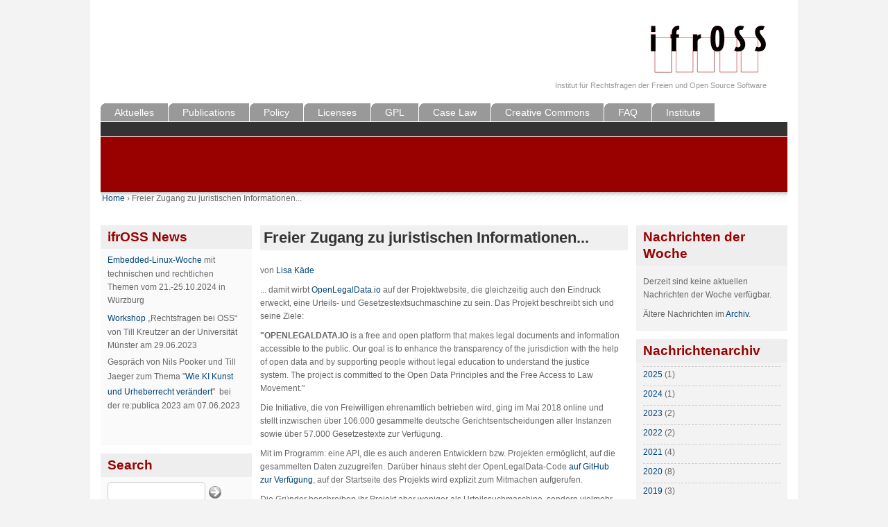

--- FILE ---
content_type: text/html; charset=utf-8
request_url: https://ifross.org/?q=en/artikel/freier-zugang-juristischen-informationen
body_size: 7065
content:
<!DOCTYPE html PUBLIC "-//W3C//DTD XHTML 1.0 Strict//EN"
  "http://www.w3.org/TR/xhtml1/DTD/xhtml1-strict.dtd">
<html xmlns="http://www.w3.org/1999/xhtml" xml:lang="en" lang="en" dir="ltr">

<head>
  <meta http-equiv="Content-Type" content="text/html; charset=utf-8" />
<meta name="Generator" content="Drupal 7 (http://drupal.org)" />
<link rel="canonical" href="/?q=en/artikel/freier-zugang-juristischen-informationen" />
<link rel="shortlink" href="/?q=en/node/1659" />
<link rel="shortcut icon" href="https://ifross.org/sites/default/files/fourseasons_favicon.ico" type="image/vnd.microsoft.icon" />
  <title>Freier Zugang zu juristischen Informationen...  | ifrOSS</title>
  <link type="text/css" rel="stylesheet" href="https://ifross.org/sites/default/files/css/css_xE-rWrJf-fncB6ztZfd2huxqgxu4WO-qwma6Xer30m4.css" media="all" />
<link type="text/css" rel="stylesheet" href="https://ifross.org/sites/default/files/css/css_8GlB6V_4zPRpso3MJD59SgSfCtINgn4VUsKUj1HQNR0.css" media="all" />
<link type="text/css" rel="stylesheet" href="https://ifross.org/sites/default/files/css/css_pojgcmI6acRWkKe00POsTzOm5NCcU5zxkti51ksPY84.css" media="all" />
<link type="text/css" rel="stylesheet" href="https://ifross.org/sites/default/files/css/css_BQLkwT3NDr5C0y6gjX7ThY4uru1r3iwvpbGGgTize0Y.css" media="all" />
  <script type="text/javascript" src="https://ifross.org/sites/default/files/js/js_VecHkdFFzHmI10lNWW0NMmhQ47_3u8gBu9iBjil2vAY.js"></script>
<script type="text/javascript" src="https://ifross.org/sites/default/files/js/js_onbE0n0cQY6KTDQtHO_E27UBymFC-RuqypZZ6Zxez-o.js"></script>
<script type="text/javascript" src="https://ifross.org/sites/default/files/js/js_R9UbiVw2xuTUI0GZoaqMDOdX0lrZtgX-ono8RVOUEVc.js"></script>
<script type="text/javascript" src="https://ifross.org/sites/default/files/js/js_38FcxMOlOgwdxQJsDK5TzSszoE7YKDazvYGWe8c-S78.js"></script>
<script type="text/javascript">
<!--//--><![CDATA[//><!--
jQuery.extend(Drupal.settings, {"basePath":"\/","pathPrefix":"en\/","setHasJsCookie":0,"ajaxPageState":{"theme":"fourseasons","theme_token":"iOr7UAPVqZwGYnvMka8FwUen-uf_h61Z1NuQvzUyXBw","js":{"misc\/jquery.js":1,"misc\/jquery-extend-3.4.0.js":1,"misc\/jquery-html-prefilter-3.5.0-backport.js":1,"misc\/jquery.once.js":1,"misc\/drupal.js":1,"misc\/form-single-submit.js":1,"sites\/all\/modules\/admin_menu\/admin_devel\/admin_devel.js":1,"sites\/all\/themes\/fourseasons\/scripts\/fourseasons.js":1},"css":{"modules\/system\/system.base.css":1,"modules\/system\/system.menus.css":1,"modules\/system\/system.messages.css":1,"modules\/system\/system.theme.css":1,"modules\/book\/book.css":1,"modules\/comment\/comment.css":1,"modules\/field\/theme\/field.css":1,"modules\/node\/node.css":1,"modules\/search\/search.css":1,"modules\/user\/user.css":1,"sites\/all\/modules\/calendar\/css\/calendar_multiday.css":1,"modules\/forum\/forum.css":1,"sites\/all\/modules\/views\/css\/views.css":1,"sites\/all\/modules\/ckeditor\/css\/ckeditor.css":1,"sites\/all\/modules\/ctools\/css\/ctools.css":1,"sites\/all\/modules\/print\/print_ui\/css\/print_ui.theme.css":1,"modules\/locale\/locale.css":1,"sites\/all\/themes\/fourseasons\/css\/style.css":1}},"fourseasons":{"base_color":"333333"},"urlIsAjaxTrusted":{"\/?q=en\/artikel\/freier-zugang-juristischen-informationen":true,"\/?q=en\/artikel\/freier-zugang-juristischen-informationen\u0026destination=node\/1659":true}});
//--><!]]>
</script>
</head>
<body class="html not-front not-logged-in two-sidebars page-node page-node- page-node-1659 node-type-story i18n-en">

    <div id="page">

	<div id="header">
		<div id="header-image">
					</div>
	
    	<div id="logo-title">
			              <a href="/?q=en" title="Home" rel="home" id="logo"><img src="https://ifross.org/sites/default/files/fourseasons_logo.png" alt="Home" /></a>
                
            <div id="name-and-slogan">
				          
                                      <div id="site-slogan">Institut für Rechtsfragen der Freien und Open Source Software</div>
                                
			</div> <!-- /name-and-slogan -->
		</div> <!-- /logo-title -->

		        
                
        
        	<div id="primary" class="clearfix"><ul id="main-menu" class="links inline clearfix"><li class="menu-1882 first"><a href="/?q=en/frontpage" title="">Aktuelles</a></li>
<li class="menu-3166"><a href="/?q=en/publications">Publications</a></li>
<li class="menu-3167"><a href="/?q=en/policy">Policy</a></li>
<li class="menu-3168"><a href="/?q=en/license-center">Licenses</a></li>
<li class="menu-3169"><a href="/?q=en/gnu-general-public-license-gpl">GPL</a></li>
<li class="menu-3450"><a href="/?q=en/v-judgements" title="">Case Law</a></li>
<li class="menu-3170"><a href="/?q=en/open-content-and-open-access" title="">Creative Commons</a></li>
<li class="menu-3174"><a href="/?q=en/faq-frequently-asked-questions">FAQ</a></li>
<li class="menu-3171 last"><a href="/?q=en/about-ifross-objectives-work-history" title="">Institute</a></li>
</ul></div>
        
    </div> <!-- /header -->
    
    <!-- <div id="navigation" class="menu  "> -->
		
        	<div id="secondary" class="clearfix"></div>
        
    <!-- </div> --><!-- /navigation -->   
<div id="ifross_block"></div>
<div id="breadcrumb"><h2 class="element-invisible">You are here</h2><div class="breadcrumb"><a href="/?q=en">Home</a> › Freier Zugang zu juristischen Informationen... </div></div>	
<div id="container" class="clearfix">
	
		      		<div id="sidebar-first" class="column sidebar">
		          <div class="region region-sidebar-first">
    <div id="block-block-1" class="block block-block">

    <h2>ifrOSS News</h2>
  
  <div class="content">
    <ul>
<li>
		<a href="https://wwuindico.uni-muenster.de/event/2116/"><span><a href="https://www.linux4embedded.de/">Embedded-Linux-Woche</a> mit technischen und rechtlichen Themen vom 21.-25.10.2024 in Würzburg</span></a></li>
<li>
		<a href="https://wwuindico.uni-muenster.de/event/2116/">Workshop</a> „Rechtsfragen bei OSS“ von Till Kreutzer an der Universität Münster am 29.06.2023</li>
<li>
		Gespräch von Nils Pooker und Till Jaeger zum Thema "<a href="https://re-publica.com/de/session/wie-ki-kunst-und-urheberrecht-veraendert">Wie KI Kunst und Urheberrecht verändert</a>"  bei der re:publica 2023 am 07.06.2023</li>
</ul>
<p>	 </p>
  </div>
</div>
<div id="block-search-form" class="block block-search">

    <h2>Search</h2>
  
  <div class="content">
    <form action="/?q=en/artikel/freier-zugang-juristischen-informationen"  accept-charset="UTF-8" method="post" id="search-block-form" action="/?q=en/artikel/freier-zugang-juristischen-informationen">
<div><div class="container-inline">
    <div class="form-item form-type-textfield form-item-search-block-form">
  <label class="element-invisible" for="edit-search-block-form--2">Search </label>
 <input title="Enter the terms you wish to search for." type="text" id="edit-search-block-form--2" name="search_block_form" value="" size="15" maxlength="128" class="form-text" />
</div>
<div class="form-actions form-wrapper" id="edit-actions"><input type="submit" id="edit-submit" name="op" value="Search" class="form-submit" /></div><input type="hidden" name="form_build_id" value="form-e3Ivy3Q1hSBS8QWC5JW-Hb87IQCvx3TxmC6FO8gznIk" />
<input type="hidden" name="form_id" value="search_block_form" />
</div>

</div></form>
  </div>
</div>
<div id="block-user-login" class="block block-user">

    <h2>Anmeldung</h2>
  
  <div class="content">
    <form action="/?q=en/artikel/freier-zugang-juristischen-informationen&amp;destination=node/1659"  accept-charset="UTF-8" method="post" id="user-login-form" action="/?q=en/artikel/freier-zugang-juristischen-informationen&amp;destination=node/1659">
<div><div class="form-item form-type-textfield form-item-name">
  <label for="edit-name">Username <span class="form-required" title="This field is required.">*</span></label>
 <input type="text" id="edit-name" name="name" value="" size="15" maxlength="60" class="form-text required" />
</div>
<div class="form-item form-type-password form-item-pass">
  <label for="edit-pass">Password <span class="form-required" title="This field is required.">*</span></label>
 <input type="password" id="edit-pass" name="pass" size="15" maxlength="128" class="form-text required" />
</div>
<div class="item-list"><ul><li class="first last"><a href="/?q=en/user/password" title="Request new password via e-mail.">Request new password</a></li>
</ul></div><input type="hidden" name="form_build_id" value="form-oFd8YdI3f3aHT_OFFerteh1JClDJEgrHD9GmE30bHDQ" />
<input type="hidden" name="form_id" value="user_login_block" />
<div class="form-actions form-wrapper" id="edit-actions--2"><input type="submit" id="edit-submit--2" name="op" value="Log in" class="form-submit" /></div>
</div></form>
  </div>
</div>
<div id="block-locale-language" class="block block-locale">

    <h2>Languages</h2>
  
  <div class="content">
    <ul class="language-switcher-locale-url"><li class="en first active"><a href="/?q=en/artikel/freier-zugang-juristischen-informationen" class="language-link active" xml:lang="en">English</a></li>
<li class="de last"><a href="/?q=artikel/freier-zugang-juristischen-informationen" class="language-link" xml:lang="de">Deutsch</a></li>
</ul>  </div>
</div>
  </div>
      		</div> <!-- /.section, /#sidebar-first -->
    		
    
        <div id="main" class="column">
            <div id="main-squeeze">
                                   <!-- <div id="breadcrumb"><?php// print $breadcrumb; ?></div>-->
                                
                                
                                
                <div id="content">
                                        
                                        
                                            <h1 class="title" id="page-title">Freier Zugang zu juristischen Informationen... </h1>
                                        
                                        
                                        
                                        
                                        
                                        
                    <div id="content-content" class="clearfix">
                      <div class="region region-content">
    <div id="block-system-main" class="block block-system">

    
  <div class="content">
    <div id="node-1659" class="node">



  <div class="meta">
  
    </div>

  <div class="content">
    <div class="field field-name-body field-type-text-with-summary field-label-hidden"><div class="field-items"><div class="field-item even"><p>von <a href="mailto:lisa.kaede@ifross.org">Lisa Käde</a></p>
<p>	... damit wirbt <a href="https://openlegaldata.io" target="_blank">OpenLegalData.io</a> auf der Projektwebsite, die gleichzeitig auch den Eindruck erweckt, eine Urteils- und Gesetzestextsuchmaschine zu sein. Das Projekt beschreibt sich und seine Ziele:</p>
<p>		<strong>"OPENLEGALDATA.IO</strong> is a free and open platform that makes legal documents and information accessible to the public. Our goal is to enhance the transparency of the jurisdiction with the help of open data and by supporting people without legal education to understand the justice system. The project is committed to the Open Data Principles and the Free Access to Law Movement."</p>
<p>	Die Initiative, die von Freiwilligen ehrenamtlich betrieben wird, ging im Mai 2018 online und stellt inzwischen über 106.000 gesammelte deutsche Gerichtsentscheidungen aller Instanzen sowie über 57.000 Gesetzestexte zur Verfügung.</p>
<p>	Mit im Programm: eine API, die es auch anderen Entwicklern bzw. Projekten ermöglicht, auf die gesammelten Daten zuzugreifen. Darüber hinaus steht der OpenLegalData-Code <a href="https://github.com/openlegaldata/oldp" target="_blank">auf GitHub zur Verfügung</a>, auf der Startseite des Projekts wird explizit zum Mitmachen aufgerufen.</p>
<p>	Die Gründer beschreiben ihr Projekt aber weniger als Urteilssuchmaschine, sondern vielmehr als Datenplattform und politische Initiative, mit dem Ziel, die deutsche Rechtsprechung bzw. die daraus resultierenden Informationen transparenter und nicht nur für das juristische Fachpublikum zugänglich zu machen. Damit heben sie sich auch deutlich von der zeitlich früher entstandenen Plattform OpenJur ab, die zwar deutlich mehr Urteile vorhält, aber vor allem Juristen Informationen bereitstellt.</p>
<p>	Ziel von Open Legal Data ist es deshalb aktuell nicht, möglichst viele Urteile zusammenzustellen. Die bisher gesammelten Urteile und Gesetze sollen vielmehr als Grundlage für statistische Aufbereitungen dienen. Die Initiative will insbesondere aufzeigen, was für Auswertungen möglich sind, was der Nutzen einer solchen Plattform sein kann, und weshalb es wichtig und vorteilhaft ist, möglichst viele Urteile zu veröffentlichen (vgl. dazu auch ReThinkingLaw 3/2019, S. 17 - 29).</p>
<p>	Darüber hinaus wird die Datenbank über eine API auch anderen Start-Ups und Initiativen für die Realisierung eigener Projekte zur Verfügung gestellt (wie zuletzt etwa beim Hacking.Law-Hackathon im Februar 2019 in Berlin). Auch deshalb haben sich die Entwickler für eine Open Source-Lizenzierung entschieden: Der Source Code der Plattform ist unter der MIT-Lizenz veröffentlicht, die Datenbank steht unter der Open Database License (ODbL) v1.0, alle weiteren Inhalte sind nach Creative Commons 3.0 Attribution lizenziert.</p>
<p>	Als politische Initiative kritisiert OpenLegalData die uneinheitliche Veröffentlichungspraxis von Gerichtsurteilen in Deutschland, setzt sich für die Veröffentlichung derselben ein und <a href="https://openlegaldata.io/events/2019/03/02/demoday.html" target="_blank">plädiert für einen Gesetzesvorschlag für eine Veröffentlichungspflicht von Urteilen</a> (zum Thema der Veröffentlichungspraxis vgl. auch das <a href="https://openlegaldata.io/interviews/2019/04/03/interviewbreyer.html" target="_blank">Interview mit Bürgerrechtler Patrick Breyer</a>, vlg. außerdem die <a href="https://openlegaldata.io/statements/2018/08/29/Stellungnahme-zur-Entscheidung-des-5.-Strafsenates.html" target="_blank">Stellungnahme </a>von OpenLegalData zu BGH 5 AR (Vs) 112/17 ). In einem <a href="https://www.youtube.com/watch?v=5KHcXCmqfiE" target="_blank">Lightning Talk</a> (Januar 2019) berichtet Saskia Ostendorff, Mitgründerin der Initiative, dass z.B. im Jahr 2017 nur 1,4 % der Urteile der in Deutschland erledigten Verfahren veröffentlicht wurden, wobei das noch nicht bedeute, dass diese dann auch frei zugänglich sind – die Veröffentlichung erfolge in der Regel in kostenpflichtigen kommerziellen Datenbanken.</p>
<p>	Amtliche Werke – dazu zählen auch Gesetzestexte und Gerichtsurteile – genießen in Deutschland keinen urheberrechtlichen Schutz, vgl. § 5 I UrhG. Nicht vom Ausschluss in § 5 UrhG erfasst sind nicht-amtlich verfasste Leitsätze (wie sie etwa in juristischen Fachzeitschriften und –datenbanken zu finden sind). Einen Anspruch auf Zugang zu amtlichen Werken der Behörden des Bundes gewährt §§ 1, 6 IFG (Gesetz zur Regelung des Zugangs zu Informationen des Bundes) seit 2006, eine entsprechende Regelung auf Landesebene ist noch nicht flächendeckend erfolgt (vgl. für einen Überblick BeckOK Informations- und Medienrecht, Gersdorf/Paal-<em>Debus</em>, § 1 Rn 59 ff).</p>
<p>	Eine Veröffentlichungspflicht von Urteilen „<em>an deren Veröffentlichung die Öffentlichkeit ein Interesse hat oder haben kann“ </em>wird gemäß Ausführungen des Bundesverwaltungsgerichts von 1997 bisher abgeleitet aus „<em>dem Rechtsstaatsgebot einschließlich der Justizgewährungspflicht, dem Demokratiegebot und auch aus dem Grundsatz der Gewaltenteilung“ </em>(<a href="https://de.openlegaldata.io/case/bverwg-1997-02-26-u6c3-96-0" target="_blank">BVerwG, Urteil vom 26. Februar 1997, Az. 6 C 3.96</a>, so auch<a href="https://de.openlegaldata.io/case/bgh-2018-06-20-5-ar-vs-11217" target="_blank"> BGH 5 AR (Vs) 112/17 Rn 14 m.w.N.</a>).    </p>
<p>	Die Gerichtsentscheidungen, die OpenLegalData veröffentlicht, sind nicht nur im Volltext zugänglich und durchsuchbar, sondern es wird zugleich seit Februar 2019 ein Verweisnetzwerk zur Verfügung gestellt, sodass auch innerhalb einer Entscheidung auf andere Dokumente gesprungen werden kann, die im Entscheidungstext zitiert werden.  Dieses Verweisnetzwerk enthält inzwischen über 444.000 Zitierungen.</p>
<p>	OpenLegalData.io wurde durch den explizit auf Open Source-Projekte ausgerichteten <a href="https://prototypefund.de/" target="_blank">Prototype Fund</a> gefördert, der Fund ist ein Projekt der Open Knowledge Foundation Deutschland e.V., wiederum gefördert durch das Bundesministerium für Bildung und Forschung.</p>
<p>	In Zeiten kommerzieller und damit insbesondere für Nichtjuristen nur schwer zugänglicher juristischer Datenbanken geht OpenLegalData einen wichtigen Schritt in Richtung des <a href="https://sustainabledevelopment.un.org/sdg16" target="_blank">Sustainable Development Goal (SDG) Nummer 16 der UN</a>: „Promote peaceful and inclusive societies for sustainable development, provide access to justice for all and build effective, accountable and inclusive institutions at all levels“. Umso erfreulicher ist es, dass die Plattform als Open Source-Projekt aufgestellt und damit der Grundstein für weitere Entwicklungen in die Richtung gelegt ist.</p>
<p>	 </p>
</div></div></div><ul class="links inline"><li class="comment_forbidden first last"><span><a href="/?q=en/user/login&amp;destination=comment/reply/1659%23comment-form">Log in</a> to post comments</span></li>
</ul><span class="submitted-by">04.09.2019</span><div class="field field-name-taxonomy-vocabulary-2 field-type-taxonomy-term-reference field-label-inline clearfix"><div class="field-label">Tags:&nbsp;</div><div class="field-items"><div class="field-item even"><a href="/?q=en/category/tags/open-access">Open Access</a></div><div class="field-item odd"><a href="/?q=en/category/tags/open-data">Open Data</a></div><div class="field-item even"><a href="/?q=en/category/tags/openlegaldata">openlegaldata</a></div><div class="field-item odd"><a href="/?q=en/category/tags/open-justice">open justice</a></div></div></div>  </div>

  	
</div>
  </div>
</div>
  </div>
                    </div>
    
                    		    
                </div> <!-- /content -->      
            </div><!-- /main-squeeze -->
        </div> <!-- /main -->

		        	<div id="sidebar-second" class="column sidebar">  <div class="region region-sidebar-second">
    <div id="block-views-nachrichten-block-1" class="block block-views">

    <h2>Nachrichten der Woche</h2>
  
  <div class="content">
    <div class="view view-nachrichten view-id-nachrichten view-display-id-block_1 view-dom-id-e6f89fbd74a763d62864b11b987da71d">
        
  
  
      <div class="view-empty">
      <p>Derzeit sind keine aktuellen Nachrichten der Woche verfügbar.</p>
    </div>
  
  
  
  
      <div class="view-footer">
      <p>Ältere Nachrichten im <a href="/archive">Archiv</a>.</p>
    </div>
  
  
</div>  </div>
</div>
<div id="block-views-clone-of-archive-block" class="block block-views">

    <h2>Nachrichtenarchiv</h2>
  
  <div class="content">
    <div class="view view-clone-of-archive view-id-clone_of_archive view-display-id-block view-dom-id-128589b6e351f3cf4d5f37c1742aa732">
        
  
  
      <div class="view-content">
      <div class="item-list">
  <ul class="views-summary">
      <li><a href="/?q=en/archive/2025">2025</a>
              (1)
          </li>
      <li><a href="/?q=en/archive/2024">2024</a>
              (1)
          </li>
      <li><a href="/?q=en/archive/2023">2023</a>
              (2)
          </li>
      <li><a href="/?q=en/archive/2022">2022</a>
              (2)
          </li>
      <li><a href="/?q=en/archive/2021">2021</a>
              (4)
          </li>
      <li><a href="/?q=en/archive/2020">2020</a>
              (8)
          </li>
      <li><a href="/?q=en/archive/2019">2019</a>
              (3)
          </li>
      <li><a href="/?q=en/archive/2018">2018</a>
              (7)
          </li>
      <li><a href="/?q=en/archive/2017">2017</a>
              (11)
          </li>
    </ul>
</div>
    </div>
  
  
  
  
  
  
</div>  </div>
</div>
<div id="block-menu-secondary-menu" class="block block-menu">

    
  <div class="content">
    <ul class="menu"><li class="first leaf"><a href="/?q=en/user/login" title="Einloggen, um Seiten zu kommentieren">Login</a></li>
<li class="last leaf"><a href="/?q=en/contact" title="">Kontakt</a></li>
</ul>  </div>
</div>
  </div>
</div> <!-- /sidebar-right -->
        
    </div> <!-- /container -->

    <div id="footer-wrapper">
      <div id="footer">
      	      </div> <!-- /footer -->
    </div> <!-- /footer-wrapper -->
</div> <!-- /page -->
  
  </body>
</html>